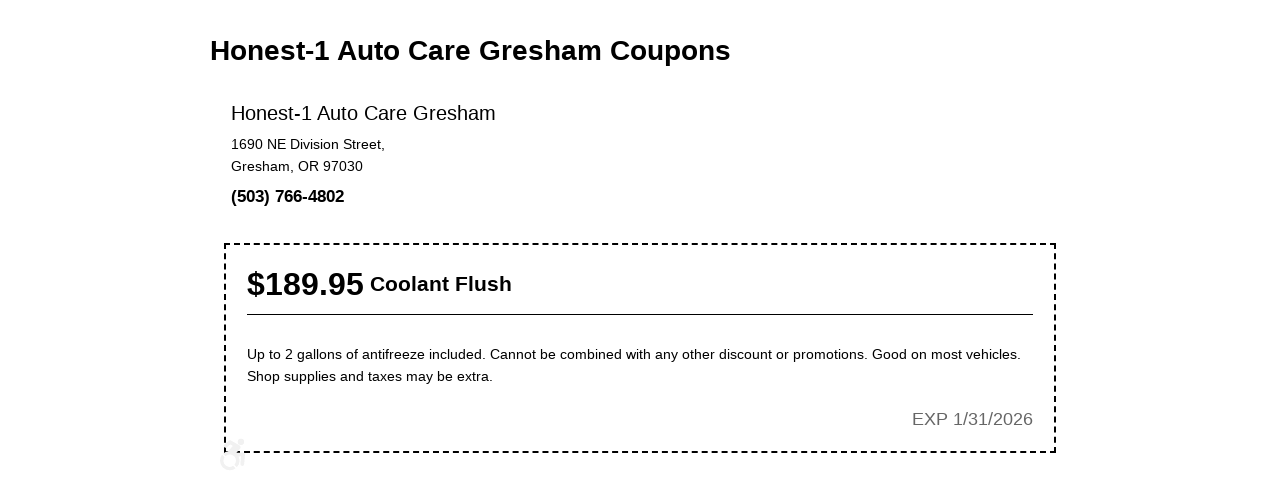

--- FILE ---
content_type: text/html; charset=utf-8
request_url: https://www.honest1gresham.com/coupons/print?coupon=130
body_size: 1768
content:
<!DOCTYPE HTML><html lang="en"><!-- HTML Copyright © 2026 Kukui Corporation. All rights reserved. --><head><meta name="robots" content="noindex,nofollow,noarchive,nosnippet" /><meta name="googlebot" content="none,noindex,nofollow,noarchive,nosnippet,noodp,noimageindex" /><meta name="bingbot" content="noindex,nofollow,noarchive,nosnippet,nocache,noodp" /><meta name="msnbot" content="noindex,nofollow,noarchive,nosnippet,nocache,noodp" /><meta name="slurp" content="noindex,nofollow,noarchive,nosnippet,noodp,noydir" /><meta name="teoma" content="noindex,nofollow,noarchive" /><meta name="adsbot-google" content="index,follow,archive,snippet,odp,imageindex" /><meta name="adidxbot" content="index,follow,archive,snippet,cache,odp" /><title> Print Coupon | Honest-1 Auto Care Gresham </title><style type="text/css"> /*#region Browser Resets (custom version)*/ * { outline: 0; margin: 0; border: 0; padding: 0; } html, body, div, span h1, h2, h3, h4, h5, h6, p, blockquote, pre, a, abbr, acronym, address, big, cite, code, del, dfn, em, img, ins, kbd, q, s, samp, small, strike, strong, sub, sup, tt, var, b, u, i, center { background: transparent; font-size: 100%; vertical-align: baseline; } body { line-height: 1; } /*#endregion*/ /*#region Page Specific*/ html { width: 100%; } body { margin: 0 auto; max-width: 900px; background: #fff; color: #000; font: 14px/1.6em Arial, sans-serif; } form { padding: 1.4em; } h1 { padding: 0.5em 0 1em; font-size: 2em; line-height: 1.2em; } .locations { padding: 0.5em 0 1em; } .location { display: inline-block; max-width: 33%; padding: 0 1.5em; vertical-align: top; } .location .name { padding: 0 0 0.5em; font-size: 1.4em; } .location .phone { padding: 0.5em 0 0; font-size: 1.2em; font-weight: bold; } .coupons { padding: 0.5em 0 1em; } .coupon { margin: 1em; border: 2px dashed #000; padding: 1.5em; } .coupon .title { margin: 0 0 1em; border-bottom: 1px solid #000; padding: 0 0 0.75em; font-size: 1.5em; font-weight: bold; line-height: 1.4em; } .coupon .title b, .coupon .title strong { position: relative; top: 0.125em; font-size: 1.5em; font-weight: inherit; } .coupon .content { padding: 0.5em 0 1.5em; line-height: 1.6em; } .coupon .expiration { color: #666; font-size: 1.25em; text-align: right; text-transform: uppercase; } .response.error { margin: 3em 0; border: 3px double #000; padding: 1em 0; font-size: 2em; text-align: center; } /*#endregion*/ </style><script type="text/javascript"> window.onload = function () { if (document.getElementById("coupons") != null) { window.print(); } } </script></head><body class="print"><form method="post" action="./print?coupon=130" id="ctl04"><div class="aspNetHidden"><input type="hidden" name="__VIEWSTATE" id="__VIEWSTATE" value="4JFi494N+T6mZlTSFxgG2fhDi4M83lpCaIBiGoz86wIhEMBKRGcc41+fjSneExwZObKSJaz75N5sXbSCh2WyBp5cmLR9sgSZUvvhAGeD49k=" /></div><h1 class="title">Honest-1 Auto Care Gresham Coupons</h1><div class="locations"><div class="location"><div class="name">Honest-1 Auto Care Gresham</div><div class="address">1690 NE Division Street,</div><div class="locality">Gresham, OR 97030</div><div class="phone">(503) 766-4802</div></div></div><div id="coupons" class="coupons"><div class="coupon"><div class="title"><b>$189.95</b> Coolant Flush</div><div class="content">Up to 2 gallons of antifreeze included. Cannot be combined with any other discount or promotions. Good on most vehicles. Shop supplies and taxes may be extra.</div><div class="expiration">EXP 1/31/2026</div></div></div><div class="ada-holder" style="position: relative;"><svg style="fill: #f1f1f1;position: absolute;bottom: 10px;left: 10px;" xmlns="http://www.w3.org/2000/svg" width="25" height="33" viewBox="0 0 19 24"><title>Honest-1 Auto Care Gresham is committed to ensuring effective communication and digital accessibility to all users. We are continually improving the user experience for everyone, and apply the relevant accessibility standards to achieve these goals. We welcome your feedback. Please call Honest-1 Auto Care Gresham (503) 465-2725 if you have any issues in accessing any area of our website.</title><path class="cls-1" d="M18.386,19.366a1.438,1.438,0,0,1-1.439,1.31c-0.039,0-.079,0-0.119,0a1.432,1.432,0,0,1-1.323-1.537l0.475-5.742-1.95.107a7.215,7.215,0,0,1-1.255,8.2l-1.868-1.843a4.636,4.636,0,0,0,1.236-3.151A4.763,4.763,0,0,0,4.2,13.239L2.33,11.4A7.408,7.408,0,0,1,6.195,9.511L9.771,5.492,7.745,4.332,5.294,6.489a1.459,1.459,0,0,1-2.041-.115A1.413,1.413,0,0,1,3.37,4.361L6.6,1.515a1.46,1.46,0,0,1,1.688-.169s6.618,3.793,6.629,3.8a1.42,1.42,0,0,1,.645.9,1.655,1.655,0,0,1-.355,1.564L12.436,10.73l5.039-.277a1.458,1.458,0,0,1,1.115.428A1.415,1.415,0,0,1,19,11.993ZM15.913,4.774a2.4,2.4,0,0,1-2.419-2.387,2.419,2.419,0,0,1,4.838,0A2.4,2.4,0,0,1,15.913,4.774ZM2.639,16.708a4.762,4.762,0,0,0,7.418,3.879l1.888,1.863A7.42,7.42,0,0,1,7.391,24,7.342,7.342,0,0,1,0,16.708a7.2,7.2,0,0,1,1.572-4.493L3.46,14.077A4.617,4.617,0,0,0,2.639,16.708Z"/></svg></div></form></body><!-- HTML Copyright © 2026 Kukui Corporation. All rights reserved. --></html>